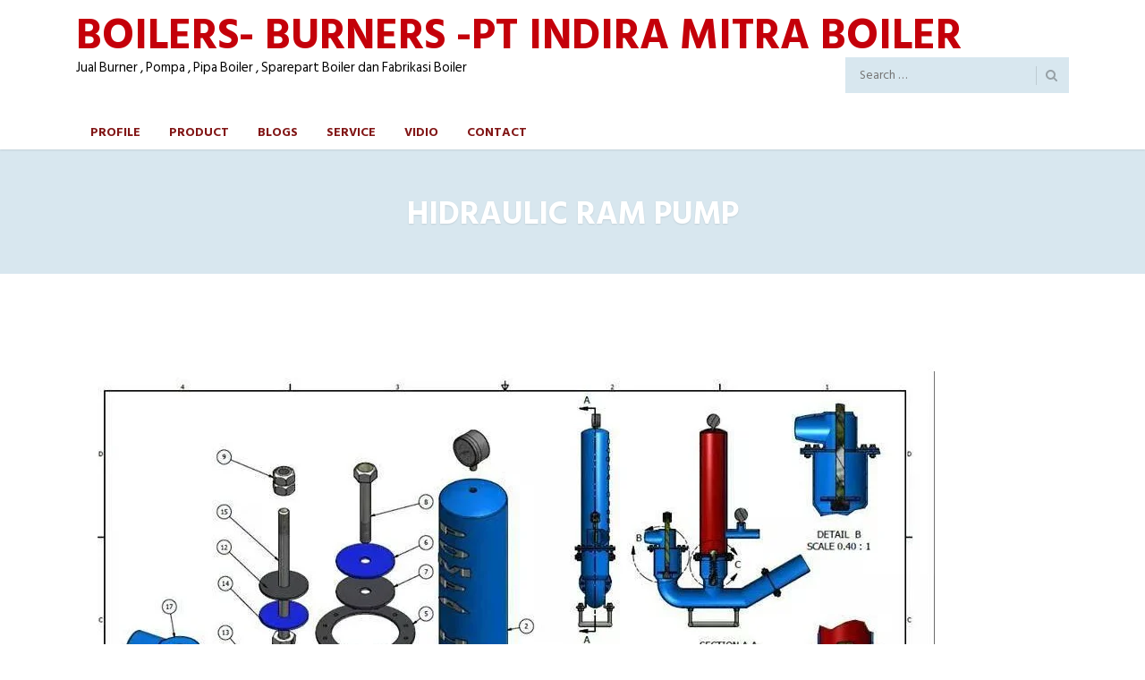

--- FILE ---
content_type: text/html; charset=UTF-8
request_url: https://idmboiler.co.id/hidraulic-ram-pump/
body_size: 22842
content:
<!DOCTYPE html>
<html lang="en-US" class="no-js">
	<head>
		<meta charset="UTF-8" />
		<meta content="width=device-width, initial-scale=1.0, minimum-scale=1.0, maximum-scale=1.0, user-scalable=no" name="viewport">

		<link rel="profile" href="https://gmpg.org/xfn/11" />
		<link rel="pingback" href="https://idmboiler.co.id/xmlrpc.php" />

		<meta name='robots' content='index, follow, max-image-preview:large, max-snippet:-1, max-video-preview:-1' />

	<!-- This site is optimized with the Yoast SEO plugin v26.7 - https://yoast.com/wordpress/plugins/seo/ -->
	<title>Hidraulic Ram Pump | BOILERS- BURNERS -PT INDIRA MITRA BOILER</title>
	<meta name="description" content="Cara Kerja Mesin Pompa Hidram -Hidraulic Ram Pump. Cara Kerja Mesin Pompa Air Hidram Apa itu pompa air hidram? Hidram atau kepanjangan dari Hidraulic Ramp" />
	<link rel="canonical" href="https://idmboiler.co.id/hidraulic-ram-pump/" />
	<meta property="og:locale" content="en_US" />
	<meta property="og:type" content="article" />
	<meta property="og:title" content="Hidraulic Ram Pump | BOILERS- BURNERS -PT INDIRA MITRA BOILER" />
	<meta property="og:description" content="Cara Kerja Mesin Pompa Hidram -Hidraulic Ram Pump. Cara Kerja Mesin Pompa Air Hidram Apa itu pompa air hidram? Hidram atau kepanjangan dari Hidraulic Ramp" />
	<meta property="og:url" content="https://idmboiler.co.id/hidraulic-ram-pump/" />
	<meta property="og:site_name" content="BOILERS- BURNERS -PT INDIRA MITRA BOILER" />
	<meta property="article:publisher" content="https://www.facebook.com/ratman.bejo" />
	<meta property="article:published_time" content="2019-08-01T12:57:58+00:00" />
	<meta property="article:modified_time" content="2023-10-30T17:26:37+00:00" />
	<meta property="og:image" content="https://idmboiler.co.id/wp-content/uploads/2019/08/66e702c61e3fbbc0af61907c778925df.jpg" />
	<meta property="og:image:width" content="960" />
	<meta property="og:image:height" content="960" />
	<meta property="og:image:type" content="image/jpeg" />
	<meta name="author" content="PT Indira Mitra Boiler" />
	<meta name="twitter:card" content="summary_large_image" />
	<meta name="twitter:creator" content="@ratmanbejo1" />
	<meta name="twitter:site" content="@ratmanbejo1" />
	<meta name="twitter:label1" content="Written by" />
	<meta name="twitter:data1" content="PT Indira Mitra Boiler" />
	<meta name="twitter:label2" content="Est. reading time" />
	<meta name="twitter:data2" content="8 minutes" />
	<script type="application/ld+json" class="yoast-schema-graph">{"@context":"https://schema.org","@graph":[{"@type":"Article","@id":"https://idmboiler.co.id/hidraulic-ram-pump/#article","isPartOf":{"@id":"https://idmboiler.co.id/hidraulic-ram-pump/"},"author":{"name":"PT Indira Mitra Boiler","@id":"https://idmboiler.co.id/#/schema/person/07d471acb2f11adf04b13d2ca51b45a8"},"headline":"Hidraulic Ram Pump","datePublished":"2019-08-01T12:57:58+00:00","dateModified":"2023-10-30T17:26:37+00:00","mainEntityOfPage":{"@id":"https://idmboiler.co.id/hidraulic-ram-pump/"},"wordCount":1659,"publisher":{"@id":"https://idmboiler.co.id/#organization"},"image":{"@id":"https://idmboiler.co.id/hidraulic-ram-pump/#primaryimage"},"thumbnailUrl":"https://idmboiler.co.id/wp-content/uploads/2019/08/66e702c61e3fbbc0af61907c778925df.jpg","keywords":["agen Hydraulic Ram pump","contactor Hydraulic Ram pump","distributor Hydraulic Ram pump","Hidraulic Ram Pump","Hydraulic Ram pump","jual Hydraulic Ram pump","kontraktor Hydraulic Ram pump","penyedia Hydraulic Ram pump","sales Hydraulic Ram pump","stock Hydraulic Ram pump","supplier Hydraulic Ram pump","toko Hydraulic Ram pump"],"articleSection":["Hidraulic Ram Pump"],"inLanguage":"en-US"},{"@type":"WebPage","@id":"https://idmboiler.co.id/hidraulic-ram-pump/","url":"https://idmboiler.co.id/hidraulic-ram-pump/","name":"Hidraulic Ram Pump | BOILERS- BURNERS -PT INDIRA MITRA BOILER","isPartOf":{"@id":"https://idmboiler.co.id/#website"},"primaryImageOfPage":{"@id":"https://idmboiler.co.id/hidraulic-ram-pump/#primaryimage"},"image":{"@id":"https://idmboiler.co.id/hidraulic-ram-pump/#primaryimage"},"thumbnailUrl":"https://idmboiler.co.id/wp-content/uploads/2019/08/66e702c61e3fbbc0af61907c778925df.jpg","datePublished":"2019-08-01T12:57:58+00:00","dateModified":"2023-10-30T17:26:37+00:00","description":"Cara Kerja Mesin Pompa Hidram -Hidraulic Ram Pump. Cara Kerja Mesin Pompa Air Hidram Apa itu pompa air hidram? Hidram atau kepanjangan dari Hidraulic Ramp","breadcrumb":{"@id":"https://idmboiler.co.id/hidraulic-ram-pump/#breadcrumb"},"inLanguage":"en-US","potentialAction":[{"@type":"ReadAction","target":["https://idmboiler.co.id/hidraulic-ram-pump/"]}]},{"@type":"ImageObject","inLanguage":"en-US","@id":"https://idmboiler.co.id/hidraulic-ram-pump/#primaryimage","url":"https://idmboiler.co.id/wp-content/uploads/2019/08/66e702c61e3fbbc0af61907c778925df.jpg","contentUrl":"https://idmboiler.co.id/wp-content/uploads/2019/08/66e702c61e3fbbc0af61907c778925df.jpg","width":960,"height":960,"caption":"water-ram-pumps-for-sale-hydraulic-ram-pump-hydraulic-ram-water-pump-prices"},{"@type":"BreadcrumbList","@id":"https://idmboiler.co.id/hidraulic-ram-pump/#breadcrumb","itemListElement":[{"@type":"ListItem","position":1,"name":"Home","item":"https://idmboiler.co.id/"},{"@type":"ListItem","position":2,"name":"Pabrikasi Steam Boiler- Thermal Oil Heater","item":"https://idmboiler.co.id/pabrikasi-steam-boiler-thermal-oil-heater/"},{"@type":"ListItem","position":3,"name":"Hidraulic Ram Pump"}]},{"@type":"WebSite","@id":"https://idmboiler.co.id/#website","url":"https://idmboiler.co.id/","name":"BOILERS- BURNERS -PT INDIRA MITRA BOILER","description":"Jual Burner , Pompa , Pipa Boiler , Sparepart Boiler dan Fabrikasi Boiler","publisher":{"@id":"https://idmboiler.co.id/#organization"},"potentialAction":[{"@type":"SearchAction","target":{"@type":"EntryPoint","urlTemplate":"https://idmboiler.co.id/?s={search_term_string}"},"query-input":{"@type":"PropertyValueSpecification","valueRequired":true,"valueName":"search_term_string"}}],"inLanguage":"en-US"},{"@type":"Organization","@id":"https://idmboiler.co.id/#organization","name":"PT.INDIRA MITRA BOILER","alternateName":"PT.INDIRA MITRA BOILER","url":"https://idmboiler.co.id/","logo":{"@type":"ImageObject","inLanguage":"en-US","@id":"https://idmboiler.co.id/#/schema/logo/image/","url":"https://www.idmboiler.co.id/wp-content/uploads/2023/04/imb.jpg","contentUrl":"https://www.idmboiler.co.id/wp-content/uploads/2023/04/imb.jpg","width":597,"height":206,"caption":"PT.INDIRA MITRA BOILER"},"image":{"@id":"https://idmboiler.co.id/#/schema/logo/image/"},"sameAs":["https://www.facebook.com/ratman.bejo","https://x.com/ratmanbejo1","https://www.youtube.com/channel/UCKeNF_AgNnZnQpepk-LYLkg"]},{"@type":"Person","@id":"https://idmboiler.co.id/#/schema/person/07d471acb2f11adf04b13d2ca51b45a8","name":"PT Indira Mitra Boiler","image":{"@type":"ImageObject","inLanguage":"en-US","@id":"https://idmboiler.co.id/#/schema/person/image/","url":"https://secure.gravatar.com/avatar/fc35099e2a1e655ffd9389d2bad3a3cd4b04bb5e401569f6b9e1a531d0bde452?s=96&d=mm&r=g","contentUrl":"https://secure.gravatar.com/avatar/fc35099e2a1e655ffd9389d2bad3a3cd4b04bb5e401569f6b9e1a531d0bde452?s=96&d=mm&r=g","caption":"PT Indira Mitra Boiler"}}]}</script>
	<!-- / Yoast SEO plugin. -->


<link rel='dns-prefetch' href='//fonts.googleapis.com' />
<style id='wp-img-auto-sizes-contain-inline-css' type='text/css'>
img:is([sizes=auto i],[sizes^="auto," i]){contain-intrinsic-size:3000px 1500px}
/*# sourceURL=wp-img-auto-sizes-contain-inline-css */
</style>

<link rel='stylesheet' id='wp-block-library-css' href='https://idmboiler.co.id/wp-includes/css/dist/block-library/style.min.css?ver=6.9' type='text/css' media='all' />
<style id='classic-theme-styles-inline-css' type='text/css'>
/*! This file is auto-generated */
.wp-block-button__link{color:#fff;background-color:#32373c;border-radius:9999px;box-shadow:none;text-decoration:none;padding:calc(.667em + 2px) calc(1.333em + 2px);font-size:1.125em}.wp-block-file__button{background:#32373c;color:#fff;text-decoration:none}
/*# sourceURL=/wp-includes/css/classic-themes.min.css */
</style>
<style id='joinchat-button-style-inline-css' type='text/css'>
.wp-block-joinchat-button{border:none!important;text-align:center}.wp-block-joinchat-button figure{display:table;margin:0 auto;padding:0}.wp-block-joinchat-button figcaption{font:normal normal 400 .6em/2em var(--wp--preset--font-family--system-font,sans-serif);margin:0;padding:0}.wp-block-joinchat-button .joinchat-button__qr{background-color:#fff;border:6px solid #25d366;border-radius:30px;box-sizing:content-box;display:block;height:200px;margin:auto;overflow:hidden;padding:10px;width:200px}.wp-block-joinchat-button .joinchat-button__qr canvas,.wp-block-joinchat-button .joinchat-button__qr img{display:block;margin:auto}.wp-block-joinchat-button .joinchat-button__link{align-items:center;background-color:#25d366;border:6px solid #25d366;border-radius:30px;display:inline-flex;flex-flow:row nowrap;justify-content:center;line-height:1.25em;margin:0 auto;text-decoration:none}.wp-block-joinchat-button .joinchat-button__link:before{background:transparent var(--joinchat-ico) no-repeat center;background-size:100%;content:"";display:block;height:1.5em;margin:-.75em .75em -.75em 0;width:1.5em}.wp-block-joinchat-button figure+.joinchat-button__link{margin-top:10px}@media (orientation:landscape)and (min-height:481px),(orientation:portrait)and (min-width:481px){.wp-block-joinchat-button.joinchat-button--qr-only figure+.joinchat-button__link{display:none}}@media (max-width:480px),(orientation:landscape)and (max-height:480px){.wp-block-joinchat-button figure{display:none}}

/*# sourceURL=https://idmboiler.co.id/wp-content/plugins/creame-whatsapp-me/gutenberg/build/style-index.css */
</style>
<style id='global-styles-inline-css' type='text/css'>
:root{--wp--preset--aspect-ratio--square: 1;--wp--preset--aspect-ratio--4-3: 4/3;--wp--preset--aspect-ratio--3-4: 3/4;--wp--preset--aspect-ratio--3-2: 3/2;--wp--preset--aspect-ratio--2-3: 2/3;--wp--preset--aspect-ratio--16-9: 16/9;--wp--preset--aspect-ratio--9-16: 9/16;--wp--preset--color--black: #000000;--wp--preset--color--cyan-bluish-gray: #abb8c3;--wp--preset--color--white: #ffffff;--wp--preset--color--pale-pink: #f78da7;--wp--preset--color--vivid-red: #cf2e2e;--wp--preset--color--luminous-vivid-orange: #ff6900;--wp--preset--color--luminous-vivid-amber: #fcb900;--wp--preset--color--light-green-cyan: #7bdcb5;--wp--preset--color--vivid-green-cyan: #00d084;--wp--preset--color--pale-cyan-blue: #8ed1fc;--wp--preset--color--vivid-cyan-blue: #0693e3;--wp--preset--color--vivid-purple: #9b51e0;--wp--preset--gradient--vivid-cyan-blue-to-vivid-purple: linear-gradient(135deg,rgb(6,147,227) 0%,rgb(155,81,224) 100%);--wp--preset--gradient--light-green-cyan-to-vivid-green-cyan: linear-gradient(135deg,rgb(122,220,180) 0%,rgb(0,208,130) 100%);--wp--preset--gradient--luminous-vivid-amber-to-luminous-vivid-orange: linear-gradient(135deg,rgb(252,185,0) 0%,rgb(255,105,0) 100%);--wp--preset--gradient--luminous-vivid-orange-to-vivid-red: linear-gradient(135deg,rgb(255,105,0) 0%,rgb(207,46,46) 100%);--wp--preset--gradient--very-light-gray-to-cyan-bluish-gray: linear-gradient(135deg,rgb(238,238,238) 0%,rgb(169,184,195) 100%);--wp--preset--gradient--cool-to-warm-spectrum: linear-gradient(135deg,rgb(74,234,220) 0%,rgb(151,120,209) 20%,rgb(207,42,186) 40%,rgb(238,44,130) 60%,rgb(251,105,98) 80%,rgb(254,248,76) 100%);--wp--preset--gradient--blush-light-purple: linear-gradient(135deg,rgb(255,206,236) 0%,rgb(152,150,240) 100%);--wp--preset--gradient--blush-bordeaux: linear-gradient(135deg,rgb(254,205,165) 0%,rgb(254,45,45) 50%,rgb(107,0,62) 100%);--wp--preset--gradient--luminous-dusk: linear-gradient(135deg,rgb(255,203,112) 0%,rgb(199,81,192) 50%,rgb(65,88,208) 100%);--wp--preset--gradient--pale-ocean: linear-gradient(135deg,rgb(255,245,203) 0%,rgb(182,227,212) 50%,rgb(51,167,181) 100%);--wp--preset--gradient--electric-grass: linear-gradient(135deg,rgb(202,248,128) 0%,rgb(113,206,126) 100%);--wp--preset--gradient--midnight: linear-gradient(135deg,rgb(2,3,129) 0%,rgb(40,116,252) 100%);--wp--preset--font-size--small: 13px;--wp--preset--font-size--medium: 20px;--wp--preset--font-size--large: 36px;--wp--preset--font-size--x-large: 42px;--wp--preset--spacing--20: 0.44rem;--wp--preset--spacing--30: 0.67rem;--wp--preset--spacing--40: 1rem;--wp--preset--spacing--50: 1.5rem;--wp--preset--spacing--60: 2.25rem;--wp--preset--spacing--70: 3.38rem;--wp--preset--spacing--80: 5.06rem;--wp--preset--shadow--natural: 6px 6px 9px rgba(0, 0, 0, 0.2);--wp--preset--shadow--deep: 12px 12px 50px rgba(0, 0, 0, 0.4);--wp--preset--shadow--sharp: 6px 6px 0px rgba(0, 0, 0, 0.2);--wp--preset--shadow--outlined: 6px 6px 0px -3px rgb(255, 255, 255), 6px 6px rgb(0, 0, 0);--wp--preset--shadow--crisp: 6px 6px 0px rgb(0, 0, 0);}:where(.is-layout-flex){gap: 0.5em;}:where(.is-layout-grid){gap: 0.5em;}body .is-layout-flex{display: flex;}.is-layout-flex{flex-wrap: wrap;align-items: center;}.is-layout-flex > :is(*, div){margin: 0;}body .is-layout-grid{display: grid;}.is-layout-grid > :is(*, div){margin: 0;}:where(.wp-block-columns.is-layout-flex){gap: 2em;}:where(.wp-block-columns.is-layout-grid){gap: 2em;}:where(.wp-block-post-template.is-layout-flex){gap: 1.25em;}:where(.wp-block-post-template.is-layout-grid){gap: 1.25em;}.has-black-color{color: var(--wp--preset--color--black) !important;}.has-cyan-bluish-gray-color{color: var(--wp--preset--color--cyan-bluish-gray) !important;}.has-white-color{color: var(--wp--preset--color--white) !important;}.has-pale-pink-color{color: var(--wp--preset--color--pale-pink) !important;}.has-vivid-red-color{color: var(--wp--preset--color--vivid-red) !important;}.has-luminous-vivid-orange-color{color: var(--wp--preset--color--luminous-vivid-orange) !important;}.has-luminous-vivid-amber-color{color: var(--wp--preset--color--luminous-vivid-amber) !important;}.has-light-green-cyan-color{color: var(--wp--preset--color--light-green-cyan) !important;}.has-vivid-green-cyan-color{color: var(--wp--preset--color--vivid-green-cyan) !important;}.has-pale-cyan-blue-color{color: var(--wp--preset--color--pale-cyan-blue) !important;}.has-vivid-cyan-blue-color{color: var(--wp--preset--color--vivid-cyan-blue) !important;}.has-vivid-purple-color{color: var(--wp--preset--color--vivid-purple) !important;}.has-black-background-color{background-color: var(--wp--preset--color--black) !important;}.has-cyan-bluish-gray-background-color{background-color: var(--wp--preset--color--cyan-bluish-gray) !important;}.has-white-background-color{background-color: var(--wp--preset--color--white) !important;}.has-pale-pink-background-color{background-color: var(--wp--preset--color--pale-pink) !important;}.has-vivid-red-background-color{background-color: var(--wp--preset--color--vivid-red) !important;}.has-luminous-vivid-orange-background-color{background-color: var(--wp--preset--color--luminous-vivid-orange) !important;}.has-luminous-vivid-amber-background-color{background-color: var(--wp--preset--color--luminous-vivid-amber) !important;}.has-light-green-cyan-background-color{background-color: var(--wp--preset--color--light-green-cyan) !important;}.has-vivid-green-cyan-background-color{background-color: var(--wp--preset--color--vivid-green-cyan) !important;}.has-pale-cyan-blue-background-color{background-color: var(--wp--preset--color--pale-cyan-blue) !important;}.has-vivid-cyan-blue-background-color{background-color: var(--wp--preset--color--vivid-cyan-blue) !important;}.has-vivid-purple-background-color{background-color: var(--wp--preset--color--vivid-purple) !important;}.has-black-border-color{border-color: var(--wp--preset--color--black) !important;}.has-cyan-bluish-gray-border-color{border-color: var(--wp--preset--color--cyan-bluish-gray) !important;}.has-white-border-color{border-color: var(--wp--preset--color--white) !important;}.has-pale-pink-border-color{border-color: var(--wp--preset--color--pale-pink) !important;}.has-vivid-red-border-color{border-color: var(--wp--preset--color--vivid-red) !important;}.has-luminous-vivid-orange-border-color{border-color: var(--wp--preset--color--luminous-vivid-orange) !important;}.has-luminous-vivid-amber-border-color{border-color: var(--wp--preset--color--luminous-vivid-amber) !important;}.has-light-green-cyan-border-color{border-color: var(--wp--preset--color--light-green-cyan) !important;}.has-vivid-green-cyan-border-color{border-color: var(--wp--preset--color--vivid-green-cyan) !important;}.has-pale-cyan-blue-border-color{border-color: var(--wp--preset--color--pale-cyan-blue) !important;}.has-vivid-cyan-blue-border-color{border-color: var(--wp--preset--color--vivid-cyan-blue) !important;}.has-vivid-purple-border-color{border-color: var(--wp--preset--color--vivid-purple) !important;}.has-vivid-cyan-blue-to-vivid-purple-gradient-background{background: var(--wp--preset--gradient--vivid-cyan-blue-to-vivid-purple) !important;}.has-light-green-cyan-to-vivid-green-cyan-gradient-background{background: var(--wp--preset--gradient--light-green-cyan-to-vivid-green-cyan) !important;}.has-luminous-vivid-amber-to-luminous-vivid-orange-gradient-background{background: var(--wp--preset--gradient--luminous-vivid-amber-to-luminous-vivid-orange) !important;}.has-luminous-vivid-orange-to-vivid-red-gradient-background{background: var(--wp--preset--gradient--luminous-vivid-orange-to-vivid-red) !important;}.has-very-light-gray-to-cyan-bluish-gray-gradient-background{background: var(--wp--preset--gradient--very-light-gray-to-cyan-bluish-gray) !important;}.has-cool-to-warm-spectrum-gradient-background{background: var(--wp--preset--gradient--cool-to-warm-spectrum) !important;}.has-blush-light-purple-gradient-background{background: var(--wp--preset--gradient--blush-light-purple) !important;}.has-blush-bordeaux-gradient-background{background: var(--wp--preset--gradient--blush-bordeaux) !important;}.has-luminous-dusk-gradient-background{background: var(--wp--preset--gradient--luminous-dusk) !important;}.has-pale-ocean-gradient-background{background: var(--wp--preset--gradient--pale-ocean) !important;}.has-electric-grass-gradient-background{background: var(--wp--preset--gradient--electric-grass) !important;}.has-midnight-gradient-background{background: var(--wp--preset--gradient--midnight) !important;}.has-small-font-size{font-size: var(--wp--preset--font-size--small) !important;}.has-medium-font-size{font-size: var(--wp--preset--font-size--medium) !important;}.has-large-font-size{font-size: var(--wp--preset--font-size--large) !important;}.has-x-large-font-size{font-size: var(--wp--preset--font-size--x-large) !important;}
:where(.wp-block-post-template.is-layout-flex){gap: 1.25em;}:where(.wp-block-post-template.is-layout-grid){gap: 1.25em;}
:where(.wp-block-term-template.is-layout-flex){gap: 1.25em;}:where(.wp-block-term-template.is-layout-grid){gap: 1.25em;}
:where(.wp-block-columns.is-layout-flex){gap: 2em;}:where(.wp-block-columns.is-layout-grid){gap: 2em;}
:root :where(.wp-block-pullquote){font-size: 1.5em;line-height: 1.6;}
/*# sourceURL=global-styles-inline-css */
</style>
<link rel='stylesheet' id='wpccp-css' href='https://idmboiler.co.id/wp-content/plugins/wp-content-copy-protection/assets/css/style.min.css?ver=1715046340' type='text/css' media='all' />
<link rel='stylesheet' id='theme-components-css' href='https://idmboiler.co.id/wp-content/themes/cosine/assets/css/components.css?ver=6.9' type='text/css' media='all' />
<link rel='stylesheet' id='theme-css' href='https://idmboiler.co.id/wp-content/themes/cosine/assets/css/style.css?ver=6.9' type='text/css' media='all' />
<style id='theme-inline-css' type='text/css'>
body {  color: #000000;  font-size: 15px;  font-family: Hind Siliguri;  font-weight: 0;  font-style: normal; } h1, h2, h3, h4, h5, h6 {  font-family: Hind Vadodara;  font-weight: 700;  font-style: normal; } h1 {  font-size: 48px; } h2 {  font-size: 36px; } h3 {  font-size: 30px; } h4 {  font-size: 24px; } h5 {  font-size: 18px; } h6 {  font-size: 14px; } #site-header #site-navigator .menu > li a {  color: #821717;  font-size: 14px;  font-family: Hind Vadodara;  font-weight: 700;  font-style: normal; } #masthead .brand {  margin-top: 10px;  margin-bottom: 10px; } #headerbar {  background-color: ;  color: ; } body.layout-boxed {  background-color: #fff; } #site-content #page-header {  background-color: #d8e7ef; } #site-content #page-header .title,      #site-content #page-header .subtitle {  color: #fff; } #site-content #page-callout {  background-color: ; } #site-content #page-callout .callout-content {  color: ; } #site-footer {  background-color: ;  color: #ffffff; } .wrapper,.page-fullwidth #page-body .wrapper .content-wrap .content .vc_row_wrap,.page-fullwidth #page-body #respond,.page-fullwidth #page-body .nocomments {  width: 1110px; } body.layout-boxed #site-wrapper,body.layout-boxed #site-wrapper #masthead-sticky,body.layout-boxed #site-wrapper #masthead.header-v7 {  width: 1210px; } .side-menu.layout-boxed #site-wrapper {  width: 1360px; }a,
a.link:hover,
.scheme,
#site-header #headerbar .top-navigator .menu li .sub-menu li a,
#site-wrapper .imagebox .box-content .box-button a:hover,
#site-wrapper .testimonial .testimonial-author .author-info a:hover,
#site-wrapper .vc_tta-tabs .vc_tta-tabs-container .vc_tta-tabs-list li.vc_active a,
.woocommerce .product .woocommerce-tabs .tabs li.active a,
input.white[type="submit"], button.white[type="submit"], .button.white,
.sidebar .widget.widget_nav_menu .menu > li.current-menu-item > a, 
.sidebar .widget.widget_nav_menu .menu > li.current_page_item > a,
.sidebar .widget.widget_nav_menu .menu > li.current-menu-item > a::before,
.sidebar .widget.widget_nav_menu .menu > li.current-page-item > a::before {
	color: #c4000a;
}

textarea:focus, 
input[type="text"]:focus, 
input[type="password"]:focus, 
input[type="datetime"]:focus, 
input[type="datetime-local"]:focus, 
input[type="date"]:focus, 
input[type="month"]:focus, 
input[type="time"]:focus, 
input[type="week"]:focus, 
input[type="number"]:focus, 
input[type="email"]:focus, 
input[type="url"]:focus, 
input[type="search"]:focus, 
input[type="tel"]:focus, 
input[type="color"]:focus,
input.input-text:focus,
select:focus,
#site-wrapper .vc_tta-accordion .vc_tta-panel-heading .vc_tta-panel-title a i.vc_tta-controls-icon-plus::before,
#site-wrapper .vc_tta-accordion .vc_tta-panel-heading .vc_tta-panel-title a i.vc_tta-controls-icon-plus::after {
	border-color: #c4000a;
}

input[type="submit"]:hover, 
button[type="submit"]:hover,
.button:hover,
input[type="submit"].scheme2, 
button[type="submit"].scheme2,
.button.scheme2,
.bg-scheme,
#headerbar,
#site-header #headerbar .top-navigator .menu li .sub-menu li:hover > a,
#site-header #headerbar .top-navigator .menu li .sub-menu li.current-menu-item > a,
#site-header #headerbar .top-navigator .menu li .sub-menu li.current-page-item > a,
#site-header #masthead #site-navigator .menu li .sub-menu li:hover > a,
#site-header #masthead #site-navigator .menu li .sub-menu > .current-menu-item > a, 
#site-header #masthead #site-navigator .menu li .sub-menu > .current-menu-ancestor > a,
#site-header #masthead #site-navigator .menu.menu-extra .shopping-cart > a .shopping-cart-items-count,
#site-wrapper .imagebox .box-header::after,
#site-wrapper .imagebox .box-content::after,
#site-wrapper .iconbox .box-header .box-icon i,
#site-wrapper .blog-shortcode.blog-grid .hentry .entry-cover .entry-time,
.blog .hentry .entry-content .readmore .more-link:hover,
#site-footer,
#site-wrapper .testimonial .testimonial-image::after,
.blog .hentry.sticky,
.single-post .hentry .entry-footer .entry-tags a,
a[rel="wp-video-lightbox"]::before,
#site-wrapper .owl-controls .owl-buttons > div:hover,
#site-wrapper .owl-controls .owl-pagination .owl-page span,
.widget.widget_tag_cloud .tagcloud a,
table thead,
table tfoot,
#site-wrapper .vc_tta-accordion .vc_tta-panel.vc_active .vc_tta-panel-heading .vc_tta-panel-title a,
#site-wrapper .vc_toggle .vc_toggle_title h4::after,
#site-wrapper .vc_tta-tabs .vc_tta-tabs-container .vc_tta-tabs-list,
.header-v4 #site-header #masthead #site-navigator,
.woocommerce .product .woocommerce-tabs .tabs,
.projects .projects-filter ul,
.projects.projects-grid .projects-items .hentry .project-wrap .project-thumbnail a,
.projects.projects-grid .projects-items .hentry .project-wrap .project-thumbnail .project-buttons a:hover,
.projects.projects-grid-alt .projects-items .hentry .project-wrap .project-thumbnail a,
.projects.projects-grid-alt .projects-items .hentry .project-wrap .project-thumbnail .project-buttons a:hover,
.projects.projects-justified .projects-items .hentry > a::after,
.sidebar .widget.widget_nav_menu ul,
.woocommerce .products li .add_to_cart_button, .woocommerce-page .products li .add_to_cart_button,
.widget.widget_product_tag_cloud .tagcloud a,
.widget_shopping_cart .buttons .button.checkout, .widget_shopping_cart_content .buttons .button.checkout,
.widget.widget_price_filter .price_slider_wrapper .ui-slider .ui-slider-range,
.navigation.post-navigation .nav-links li a::after,
.projects.projects-masonry .projects-items .hentry .project-wrap .project-info,
.goto-top a,
#site-wrapper .flexslider .flex-direction-nav li a:hover,
.history li h3,
#site-header #masthead #site-navigator-mobile.navigator-mobile .navigator-toggle  {
	background-color: #c4000a;
}


a:hover,
a.link,
.scheme2,
#site-header #masthead #site-navigator .menu > .current-menu-item a, 
#site-header #masthead #site-navigator .menu > .current-menu-ancestor a,
#site-header #masthead #site-navigator .menu > li:hover > a,
#site-wrapper .iconbox .box-readmore a,
.blog .hentry .entry-header .entry-time, 
.single-post .hentry .entry-header .entry-time,
.blog .hentry .entry-header .entry-meta a:hover, .single-post .hentry .entry-header .entry-meta a:hover,
#site-wrapper .blog-shortcode.blog-grid .hentry .entry-footer .entry-meta a:hover,
#site-wrapper .testimonial .testimonial-author .author-info,
#site-wrapper .testimonial .testimonial-author .author-info a,
h1 i, h2 i, h3 i, h4 i, h5 i, h6 i,
.navigation.post-navigation .nav-links li a span,
.widget.widget_recent_comments ul li::after,
.header-v4 #site-header #masthead #site-brand .wrapper .header-widgets .widget .info-icon i,
.projects.projects-grid .projects-items .hentry .project-wrap .project-info .project-categories li a:hover,
.projects.projects-grid-alt .projects-items .hentry .project-wrap .project-info .project-categories li a:hover,
.woocommerce .star-rating, .woocommerce-page .star-rating,
.projects.projects-masonry .projects-items .hentry .project-wrap .project-info .project-title a:hover,
.projects.projects-justified .projects-items .hentry .project-info .project-title a:hover,
#site-wrapper .member .member-info .member-subtitle {
	color: #18ba60;
}

#site-header #masthead #site-navigator .menu > .current-menu-item a, 
#site-header #masthead #site-navigator .menu > .current-menu-ancestor a,
blockquote,
.woocommerce .onsale::after, .woocommerce-page .onsale::after,
.woocommerce .products li .product-inner:hover, .woocommerce-page .products li .product-inner:hover,
.project-single .project-content ul li::before,
ul.style1 li::before,
ul.style2 li::before,
.projects.projects-grid-alt .projects-items .hentry .project-wrap:hover {
	border-color: #18ba60;
}

input[type="submit"], 
button[type="submit"],
.button,
input[type="submit"].scheme2:hover, 
button[type="submit"].scheme2:hover,
.button.scheme2:hover,
.bg-scheme2,
#site-header #headerbar .top-navigator .menu li .sub-menu li a::before,
#site-header #masthead #site-navigator .menu li .sub-menu li a::before,
#site-header #masthead #site-navigator .menu.menu-extra .shopping-cart > a,
#site-wrapper .imagebox .box-header::before,
#site-wrapper .imagebox .box-content .box-button a,
#site-wrapper .iconbox .box-readmore a::before,
#site-wrapper .iconbox:hover .box-header .box-icon i,
#site-wrapper .blog-shortcode.blog-grid .hentry .entry-content-wrap::after,
#site-wrapper .blog-shortcode.blog-grid .hentry .entry-cover:hover .entry-time,
.blog .hentry .entry-content .readmore .more-link,
#site-footer #footer-widgets .widget.widget_nav_menu ul li::before,
.widget.widget_archive ul li::before,
.quick-form h1::after, 
.quick-form h2::after, 
.quick-form h3::after, 
.quick-form h4::after, 
.quick-form h5::after, 
.quick-form h6::after,
h1.style2::after, 
h2.style2::after, 
h3.style2::after, 
h4.style2::after, 
h5.style2::after, 
h6.style2::after,
.navigation .page-numbers.current,
.widget .widget-title::before,
.single-post .hentry .entry-footer .entry-tags a:hover,
.box .box-title::after,
#comments .comments-title::after, #comments #reply-title::after,
a[rel="wp-video-lightbox"]:hover::before,
#site-wrapper .owl-controls .owl-buttons > div,
#site-wrapper .owl-controls .owl-pagination .owl-page.active span,
.widget.widget_categories ul li a::before, 
.widget.widget_pages ul li a::before,
.widget.widget_meta ul li a::before,
.widget.widget_tag_cloud .tagcloud a:hover,
.widget.widget_calendar table tbody tr td#today,
#site-wrapper .vc_toggle.vc_toggle_active .vc_toggle_title h4::after,
#site-wrapper .vc_tta-tabs .vc_tta-tabs-container .vc_tta-tabs-list li a::before,
.header-v2 #site-header #masthead #site-navigator .menu > .current-menu-item > a, 
.header-v2 #site-header #masthead #site-navigator .menu > .current-menu-ancestor > a,
.header-v3 #site-header #masthead #site-navigator .menu > .current-menu-item > a, 
.header-v3 #site-header #masthead #site-navigator .menu > .current-menu-ancestor > a,
.header-v4 #site-header #masthead #site-navigator .menu > .current-menu-item > a::after, 
.header-v4 #site-header #masthead #site-navigator .menu > .current-menu-ancestor > a::after,
.woocommerce .product .woocommerce-tabs .tabs li a::before,
.projects .projects-filter ul li.active a::after,
.projects.projects-grid .projects-items .hentry .project-wrap .project-thumbnail .project-buttons a,
.projects.projects-grid-alt .projects-items .hentry .project-wrap .project-thumbnail .project-buttons a,
.sidebar .widget.widget_nav_menu .menu li .sub-menu li a::before,
.sidebar .widget.widget_nav_menu .menu > li.current-menu-item > a::after, 
.sidebar .widget.widget_nav_menu .menu > li.current_page_item > a::after,
.woocommerce .products li .wc-forward, .woocommerce-page .products li .wc-forward,
.woocommerce .onsale, .woocommerce-page .onsale,
.woocommerce .products li .add_to_cart_button:hover, .woocommerce-page .products li .add_to_cart_button:hover,
.woocommerce .woocommerce-pagination ul li .page-numbers.current, 
.woocommerce-page .woocommerce-pagination ul li .page-numbers.current,
.widget.widget_product_tag_cloud .tagcloud a:hover,
.widget.widget_product_categories ul li::before,
.widget_shopping_cart .buttons .button.checkout:hover, .widget_shopping_cart_content .buttons .button.checkout:hover,
.widget.widget_price_filter .price_slider_wrapper .ui-slider .ui-slider-handle,
.woocommerce .product .related h2::after, .woocommerce-page .product .related h2::after, 
.woocommerce .product .upsells h2::after, .woocommerce-page .product .upsells h2::after,
.projects-related .projects-related-title::after,
#site-header #headerbar .top-navigator .menu > li.current-menu-item > a::after, 
#site-header #headerbar .top-navigator .menu > li.current-page-item > a::after,
.project-single .project-content ul li::after,
ul.style1 li::after,
ul.style2 li::after,
.navigation.post-navigation .nav-links li a:hover::after,
.search #main-content .content-inner .search-results article .counter,
.goto-top a:hover,
#site-wrapper .counter .counter-image i,
#site-wrapper .flexslider .flex-direction-nav li a,
#site-wrapper .member .member-info .social-links a:hover,
.history li:hover h3,
.history li::after,
#site-wrapper .testimonial:not(.has-image) .testimonial-content::after,
#site-header #masthead #site-navigator-mobile.navigator-mobile.active .navigator-toggle {
	background-color: #18ba60;
}body.header-v4 #masthead #site-navigator {
			-webkit-backface-visibility: hidden !important;
			-moz-backface-visibility:    hidden !important;
			-ms-backface-visibility:     hidden !important;
			backface-visibility: hidden !important;
		}
/*# sourceURL=theme-inline-css */
</style>
<link rel='stylesheet' id='theme-fonts-css' href='https://fonts.googleapis.com/css?family=Hind+Siliguri%3A300%2Cregular%2C500%2C600%2C700%7CHind+Vadodara%3A300%2Cregular%2C500%2C600%2C700%7CHind+Vadodara%3A300%2Cregular%2C500%2C600%2C700&#038;subset=latin&#038;ver=6.9' type='text/css' media='all' />
<script type="text/javascript" async src="https://idmboiler.co.id/wp-content/plugins/burst-statistics/assets/js/timeme/timeme.min.js?ver=1767933759" id="burst-timeme-js"></script>
<script type="text/javascript" async src="https://idmboiler.co.id/wp-content/uploads/burst/js/burst.min.js?ver=1768658740" id="burst-js"></script>
<script type="text/javascript" src="https://idmboiler.co.id/wp-includes/js/jquery/jquery.min.js?ver=3.7.1" id="jquery-core-js"></script>
<script type="text/javascript" src="https://idmboiler.co.id/wp-includes/js/jquery/jquery-migrate.min.js?ver=3.4.1" id="jquery-migrate-js"></script>
<meta name="generator" content="Elementor 3.34.1; features: e_font_icon_svg, additional_custom_breakpoints; settings: css_print_method-external, google_font-enabled, font_display-swap">
			<style>
				.e-con.e-parent:nth-of-type(n+4):not(.e-lazyloaded):not(.e-no-lazyload),
				.e-con.e-parent:nth-of-type(n+4):not(.e-lazyloaded):not(.e-no-lazyload) * {
					background-image: none !important;
				}
				@media screen and (max-height: 1024px) {
					.e-con.e-parent:nth-of-type(n+3):not(.e-lazyloaded):not(.e-no-lazyload),
					.e-con.e-parent:nth-of-type(n+3):not(.e-lazyloaded):not(.e-no-lazyload) * {
						background-image: none !important;
					}
				}
				@media screen and (max-height: 640px) {
					.e-con.e-parent:nth-of-type(n+2):not(.e-lazyloaded):not(.e-no-lazyload),
					.e-con.e-parent:nth-of-type(n+2):not(.e-lazyloaded):not(.e-no-lazyload) * {
						background-image: none !important;
					}
				}
			</style>
			<link rel="icon" href="https://idmboiler.co.id/wp-content/uploads/2025/09/cropped-IMB-LOGO-005-32x32.png" sizes="32x32" />
<link rel="icon" href="https://idmboiler.co.id/wp-content/uploads/2025/09/cropped-IMB-LOGO-005-192x192.png" sizes="192x192" />
<link rel="apple-touch-icon" href="https://idmboiler.co.id/wp-content/uploads/2025/09/cropped-IMB-LOGO-005-180x180.png" />
<meta name="msapplication-TileImage" content="https://idmboiler.co.id/wp-content/uploads/2025/09/cropped-IMB-LOGO-005-270x270.png" />

<div align="center">
	<noscript>
		<div style="position:fixed; top:0px; left:0px; z-index:3000; height:100%; width:100%; background-color:#FFFFFF">
			<br/><br/>
			<div style="font-family: Tahoma; font-size: 14px; background-color:#FFFFCC; border: 1pt solid Black; padding: 10pt;">
				Sorry, you have Javascript Disabled! To see this page as it is meant to appear, please enable your Javascript!
			</div>
		</div>
	</noscript>
</div>
	</head>
	<body data-rsssl=1 class="wp-singular post-template-default single single-post postid-3489 single-format-standard wp-theme-cosine page-loading layout-wide no-sidebar header-v1 elementor-default elementor-kit-6187" itemscope="itemscope" itemtype="http://schema.org/WebPage" data-burst_id="3489" data-burst_type="post">
				
		
		<div id="site-wrapper">
			
<div id="site-header">
		<div id="masthead" data-placeholder="#masthead-placeholder">
	<div class="wrapper">
		<div id="site-brand">
			<div id="site-logo" class="brand has-tagline"><h1 class="logo" itemprop="headline"><a href="https://idmboiler.co.id">BOILERS- BURNERS -PT INDIRA MITRA BOILER</a></h1><p class="tagline" itemprop="description">Jual Burner , Pompa , Pipa Boiler , Sparepart Boiler dan Fabrikasi Boiler</p></div>		</div>

		<nav id="site-navigator" class="navigator" itemscope="itemscope" itemtype="http://schema.org/SiteNavigationElement">					
			<ul id="menu-main-menu" class="menu"><li id="menu-item-2288" class="menu-item menu-item-type-custom menu-item-object-custom menu-item-2288"><a href="https://idmboiler.co.id/?page_id=2309">Profile</a></li>
<li id="menu-item-2281" class="menu-item menu-item-type-custom menu-item-object-custom menu-item-has-children menu-item-2281"><a href="#">Product</a>
<ul class="sub-menu">
	<li id="menu-item-2333" class="menu-item menu-item-type-post_type menu-item-object-page menu-item-2333"><a href="https://idmboiler.co.id/fire-tube-steam-boiler-winsketel/">Fire Tube Boiler</a></li>
	<li id="menu-item-2284" class="menu-item menu-item-type-custom menu-item-object-custom menu-item-2284"><a href="https://idmboiler.co.id/jual-hot-water-boiler/">Hot Water Boiler</a></li>
	<li id="menu-item-2285" class="menu-item menu-item-type-custom menu-item-object-custom menu-item-2285"><a href="https://idmboiler.co.id/jual-water-tube-boiler/">Water Tube Boiler</a></li>
	<li id="menu-item-2392" class="menu-item menu-item-type-custom menu-item-object-custom menu-item-2392"><a href="https://idmboiler.co.id/idm-thermal-oil-heater-pt-indira-dwi-mitra">Thermal Oil Boiler</a></li>
	<li id="menu-item-4053" class="menu-item menu-item-type-custom menu-item-object-custom menu-item-4053"><a href="https://idmboiler.co.id/fluidized-bed-combustion-fluidized-bed-boiler-fbc-idm-boile">Fluidized Bed Boiler</a></li>
	<li id="menu-item-2427" class="menu-item menu-item-type-custom menu-item-object-custom menu-item-2427"><a href="https://idmboiler.co.id/pipa-boiler-benteler/">Tube Steam Boiler</a></li>
	<li id="menu-item-2411" class="menu-item menu-item-type-custom menu-item-object-custom menu-item-2411"><a href="https://idmboiler.co.id/oil-pump-ksb-oil-heater/">KSB Pump OIl Water</a></li>
	<li id="menu-item-4088" class="menu-item menu-item-type-custom menu-item-object-custom menu-item-4088"><a href="https://idmboiler.co.id/electric-thermal-fluid-heaters-idm-therma">Electric Oil Thermal Boiler</a></li>
	<li id="menu-item-2440" class="menu-item menu-item-type-custom menu-item-object-custom menu-item-2440"><a href="https://idmboiler.co.id/oil-pump-suntec/">Oil Pump Suntec &#8211; Burner</a></li>
	<li id="menu-item-2403" class="menu-item menu-item-type-custom menu-item-object-custom menu-item-2403"><a href="https://idmboiler.co.id/economizer-boiler-kapal-tanker/">Economizer Marine boiler</a></li>
	<li id="menu-item-2446" class="menu-item menu-item-type-post_type menu-item-object-page menu-item-2446"><a href="https://idmboiler.co.id/burners-riello/">Riello  Burners  Industry Heating</a></li>
	<li id="menu-item-4078" class="menu-item menu-item-type-custom menu-item-object-custom menu-item-4078"><a href="https://idmboiler.co.id/idm-upgrading-coal-slime-drying-machine">Upgrading Coal Cilndryer</a></li>
</ul>
</li>
<li id="menu-item-4236" class="menu-item menu-item-type-post_type menu-item-object-page current_page_parent menu-item-4236"><a href="https://idmboiler.co.id/pabrikasi-steam-boiler-thermal-oil-heater/">Blogs</a></li>
<li id="menu-item-2282" class="menu-item menu-item-type-custom menu-item-object-custom menu-item-2282"><a href="https://idmboiler.co.id/?page_id=1920">Service</a></li>
<li id="menu-item-2283" class="menu-item menu-item-type-custom menu-item-object-custom menu-item-2283"><a href="https://idmboiler.co.id/?page_id=1820">Vidio</a></li>
<li id="menu-item-2289" class="menu-item menu-item-type-custom menu-item-object-custom menu-item-2289"><a href="https://idmboiler.co.id/?page_id=1397">Contact</a></li>
</ul><ul class="menu menu-extra">
			<li class="search-box">
			<a href="#"><i class="fa fa-search"></i></a>
			<div class="submenu"><div class="widget widget_search"><form role="search" method="get" class="search-form" action="https://idmboiler.co.id/">
				<label>
					<span class="screen-reader-text">Search for:</span>
					<input type="search" class="search-field" placeholder="Search &hellip;" value="" name="s" />
				</label>
				<input type="submit" class="search-submit" value="Search" />
			</form></div></div>
		</li>
		
	</ul>
		</nav>
	</div>

	<nav id="site-navigator-mobile" class="navigator-mobile" itemscope="itemscope" itemtype="http://schema.org/SiteNavigationElement">

	<a href="#" class="navigator-toggle">
		<i class="fa fa-bars"></i>
	</a>
	<!-- /.navigator-toggle -->
	
	<ul id="menu-main-menu-1" class="menu"><li class="menu-item menu-item-type-custom menu-item-object-custom menu-item-2288"><a href="https://idmboiler.co.id/?page_id=2309">Profile</a></li>
<li class="menu-item menu-item-type-custom menu-item-object-custom menu-item-has-children menu-item-2281"><a href="#">Product</a>
<ul class="sub-menu">
	<li class="menu-item menu-item-type-post_type menu-item-object-page menu-item-2333"><a href="https://idmboiler.co.id/fire-tube-steam-boiler-winsketel/">Fire Tube Boiler</a></li>
	<li class="menu-item menu-item-type-custom menu-item-object-custom menu-item-2284"><a href="https://idmboiler.co.id/jual-hot-water-boiler/">Hot Water Boiler</a></li>
	<li class="menu-item menu-item-type-custom menu-item-object-custom menu-item-2285"><a href="https://idmboiler.co.id/jual-water-tube-boiler/">Water Tube Boiler</a></li>
	<li class="menu-item menu-item-type-custom menu-item-object-custom menu-item-2392"><a href="https://idmboiler.co.id/idm-thermal-oil-heater-pt-indira-dwi-mitra">Thermal Oil Boiler</a></li>
	<li class="menu-item menu-item-type-custom menu-item-object-custom menu-item-4053"><a href="https://idmboiler.co.id/fluidized-bed-combustion-fluidized-bed-boiler-fbc-idm-boile">Fluidized Bed Boiler</a></li>
	<li class="menu-item menu-item-type-custom menu-item-object-custom menu-item-2427"><a href="https://idmboiler.co.id/pipa-boiler-benteler/">Tube Steam Boiler</a></li>
	<li class="menu-item menu-item-type-custom menu-item-object-custom menu-item-2411"><a href="https://idmboiler.co.id/oil-pump-ksb-oil-heater/">KSB Pump OIl Water</a></li>
	<li class="menu-item menu-item-type-custom menu-item-object-custom menu-item-4088"><a href="https://idmboiler.co.id/electric-thermal-fluid-heaters-idm-therma">Electric Oil Thermal Boiler</a></li>
	<li class="menu-item menu-item-type-custom menu-item-object-custom menu-item-2440"><a href="https://idmboiler.co.id/oil-pump-suntec/">Oil Pump Suntec &#8211; Burner</a></li>
	<li class="menu-item menu-item-type-custom menu-item-object-custom menu-item-2403"><a href="https://idmboiler.co.id/economizer-boiler-kapal-tanker/">Economizer Marine boiler</a></li>
	<li class="menu-item menu-item-type-post_type menu-item-object-page menu-item-2446"><a href="https://idmboiler.co.id/burners-riello/">Riello  Burners  Industry Heating</a></li>
	<li class="menu-item menu-item-type-custom menu-item-object-custom menu-item-4078"><a href="https://idmboiler.co.id/idm-upgrading-coal-slime-drying-machine">Upgrading Coal Cilndryer</a></li>
</ul>
</li>
<li class="menu-item menu-item-type-post_type menu-item-object-page current_page_parent menu-item-4236"><a href="https://idmboiler.co.id/pabrikasi-steam-boiler-thermal-oil-heater/">Blogs</a></li>
<li class="menu-item menu-item-type-custom menu-item-object-custom menu-item-2282"><a href="https://idmboiler.co.id/?page_id=1920">Service</a></li>
<li class="menu-item menu-item-type-custom menu-item-object-custom menu-item-2283"><a href="https://idmboiler.co.id/?page_id=1820">Vidio</a></li>
<li class="menu-item menu-item-type-custom menu-item-object-custom menu-item-2289"><a href="https://idmboiler.co.id/?page_id=1397">Contact</a></li>
</ul>
</nav>
</div>
<div id="masthead-placeholder"></div></div>
<!-- /#site-header -->

						
			<div id="site-content">
				<div id="page-header"
		>
	<div class="wrapper">
		
<div class="page-title">
	<h2 class="title">Hidraulic Ram Pump</h2>

	</div>
	</div>
	<!-- /.wrapper -->
</div>


								<!-- /#page-header -->
				
				
				<div id="page-body">
					<div class="wrapper">
						
						<div class="content-wrap">
													
							<main id="main-content" class="content" itemprop="mainContentOfPage">
								<div class="main-content-wrap">
										<div class="content-inner">
					<article class="post-3489 post type-post status-publish format-standard has-post-thumbnail hentry category-hidraulic-ram-pump tag-agen-hydraulic-ram-pump tag-contactor-hydraulic-ram-pump tag-distributor-hydraulic-ram-pump tag-hidraulic-ram-pump tag-hydraulic-ram-pump tag-jual-hydraulic-ram-pump tag-kontraktor-hydraulic-ram-pump tag-penyedia-hydraulic-ram-pump tag-sales-hydraulic-ram-pump tag-stock-hydraulic-ram-pump tag-supplier-hydraulic-ram-pump tag-toko-hydraulic-ram-pump">
	<div class="entry-wrapper">
					
<div class="entry-cover">
			<img fetchpriority="high" width="960" height="960" src="https://idmboiler.co.id/wp-content/uploads/2019/08/66e702c61e3fbbc0af61907c778925df.jpg" class="attachment-post-thumbnail size-post-thumbnail wp-post-image" alt="water-ram-pumps-for-sale-hydraulic-ram-pump-hydraulic-ram-water-pump-prices" decoding="async" srcset="https://idmboiler.co.id/wp-content/uploads/2019/08/66e702c61e3fbbc0af61907c778925df.jpg 960w, https://idmboiler.co.id/wp-content/uploads/2019/08/66e702c61e3fbbc0af61907c778925df-150x150.jpg 150w, https://idmboiler.co.id/wp-content/uploads/2019/08/66e702c61e3fbbc0af61907c778925df-300x300.jpg 300w, https://idmboiler.co.id/wp-content/uploads/2019/08/66e702c61e3fbbc0af61907c778925df-768x768.jpg 768w" sizes="(max-width: 960px) 100vw, 960px" />	</div>
				
		
			
		
		
		<div class="entry-content" itemprop="text">
			
			<h1 class="entry-title" style="text-align: justify;"><em>Cara Kerja Mesin Pompa Hidram -Hidraulic Ram Pump.</em></h1>
<h2 style="text-align: justify;"><em><strong>Cara Kerja Mesin Pompa Air Hidram</strong></em></h2>
<figure id="attachment_3491" aria-describedby="caption-attachment-3491" style="width: 300px" class="wp-caption alignleft"><img decoding="async" class="size-medium wp-image-3491" src="https://idmboiler.co.id/wp-content/uploads/2019/08/water-ram-pumps-for-sale-hydraulic-ram-pump-hydraulic-ram-water-pump-prices-300x300.jpg" alt="water-ram-pumps-for-sale-hydraulic-ram-pump-hydraulic-ram-water-pump-prices" width="300" height="300" srcset="https://idmboiler.co.id/wp-content/uploads/2019/08/water-ram-pumps-for-sale-hydraulic-ram-pump-hydraulic-ram-water-pump-prices-300x300.jpg 300w, https://idmboiler.co.id/wp-content/uploads/2019/08/water-ram-pumps-for-sale-hydraulic-ram-pump-hydraulic-ram-water-pump-prices-150x150.jpg 150w, https://idmboiler.co.id/wp-content/uploads/2019/08/water-ram-pumps-for-sale-hydraulic-ram-pump-hydraulic-ram-water-pump-prices.jpg 540w" sizes="(max-width: 300px) 100vw, 300px" /><figcaption id="caption-attachment-3491" class="wp-caption-text"><em>water-ram-pumps-for-sale-hydraulic-ram-pump-hydraulic-ram-water-pump-prices</em></figcaption></figure>
<p style="text-align: justify;"><em>Apa itu pompa air hidram? Hidram atau kepanjangan dari Hidraulic Ramp Pump ini merupakan salah satu alat pompa air yang dirancang khusus yang dijalankannya oleh adanya tenaga dorong air sendiri( grafitasi air . Sebuah <strong>mesin pompa air hidram </strong>ini memang bekerja seperti layaknya transformator hidrolik yaitu jumlah air yang sudah masuk ke dalam isi cashing mesin pompa ini, memiliki tekanan atau sering disebut “<strong>hydraulic head</strong>” dan juga debit folume air itu, maka tekanan air akan menjadi lebih tinggi sedangkan untuk debitnya akan lebih kecil. Mesin pompa <strong>hydraulic ram pump </strong>atau yang biasa kita kenal sebagai <strong>mesin hidram</strong>, sering digunakan pada daerah yang terpencil dataran tinggi yang susah mendapatkan air seoerti daerah gunung kidul jogja karta,seragen dll, karena biasanya tempat seperti itu memiliki sumber air dengan head yang rendah. Selain itu, ini juga akan memerlukan cara untuk memompa air tersebut ke daerah pemukiman yang memang memiliki elevasi yang jauh lebih tinggi dengan adanya sumber air nya sendiri.</em></p>
<p style="text-align: justify;"><em>Lalu apa fungsi <strong>mesin pompa air hidram</strong>? Sebenarnya fungsinya hampir sama seperti pompa pada umumnya lainnya, namun untuk fungsi yang lebih spesifik dari pompa hidram adalah untuk mengangkat sumber air dari tempat yang rendah ke tempat yang lebih tinggi hingga 150meter tanpa memerlukan sumber energi listrik maupun matahari soalr sell dari luar lainnya. Sumber air yang sebagai tenaga  dorong untuk penggerak pompa hidram ini akan mengalirkan air yang secara kontinyu serta menggunakan</em></p>
<p style="text-align: justify;"><em> <strong>energi kinetik adalah</strong></em></p>
<div class="NFQFxe oHglmf xzPb7d viOShc mod" lang="id-ID" style="text-align: justify;" data-md="32">
<div id="media_result_group" class="kno-mrg-hnm kno-mrg-si kno-mrg kno-swp" data-hveid="CAwQAg">
<div class="kno-fiu kno-liu">
<div class="F8p7Hd AX4s9b kno-ibrg" lang="id-ID">
<div class="img-brk" data-h="130" data-nr="1">
<div class="birrg">
<div class="img-kc-m kno-fb-ctx PZPZlf rg_el ivg-i" data-attrid="image" data-docid="3Pl4uvVj2dqJ-M:" data-lpage="/search?q=energi+kinetik+adalah&amp;newwindow=1&amp;tbm=isch&amp;source=iu&amp;ictx=1&amp;fir=3Pl4uvVj2dqJ-M%253A%252CliVxw8QANB0W-M%252C_&amp;vet=1&amp;usg=AI4_-kSj728F59fpSmEK3yaaFKXJzzHFGg#imgrc=3Pl4uvVj2dqJ-M:" data-ved="2ahUKEwi1naCRy-HjAhVg63MBHRWgBT0QzkwoADAAegQICBAC">
<figure id="attachment_3490" aria-describedby="caption-attachment-3490" style="width: 338px" class="wp-caption alignleft"><img decoding="async" class=" wp-image-3490" src="https://idmboiler.co.id/wp-content/uploads/2019/08/download.jpg" alt="mesin pompa air hidram " width="338" height="253" /><figcaption id="caption-attachment-3490" class="wp-caption-text"><em>mesin pompa air hidram</em></figcaption></figure>
<div class="rg_ilbg"><em><b><strong>Energi kinetik adalah </strong>Energi</b> kinetis atau <b>energi</b> gerak (disebut juga <b>energi kinetik</b>) adalah <b>energi</b> yang dimiliki oleh sebuah benda karena gerakannya. <b>Energi</b> kinetis sebuah benda didefinisikan sebagai usaha yang dibutuhkan untuk menggerakkan sebuah benda dengan massa tertentu dari keadaan diam hingga mencapai kecepatan tertentu.</em></div>
</div>
</div>
</div>
</div>
</div>
</div>
</div>
<p style="text-align: justify;"><em>. Pompa ini juga bisa digunakan di tempat yang bidangnya miring, karena pompa ini pun memerlukan tenaga dorong dari air yang mengalir lebih besar dari ketinggiannya nantinya akan masuk ke mesin pompa (<strong>pompa air hidram)</strong>. Air yang telah akan masuk ke dalam pompa ini mengalir di dalam  pipa yang posisi mereng untuk mendapat kan daya dorong, kemudian masuk ke dalam bagian pompa, dan juga keluar melewati katup tau piston  terbuka.</em></p>
<p style="text-align: justify;"><em>Nah, dalam proses pengaliran air yang sudah mencukupi pada katup secara otomatis dan secara cepatnya akan langsung menutup. Sehingga akan terjadi tekanan tinggi pada bagian badan tabung pompa. Kemudian air akan hanya bisa dikeluarkan melalui bagian katup saja. Mengapa dinamakan <strong>mesin pompa air hidram</strong>? Yang pertama, untuk arti dari ‘hidraulic’ sendiri adalah dijalankan dari tenaga dorong atau energi air. </em></p>
<p style="text-align: justify;"><em>Kemudian ‘ram’ yang berarti sebuah pemukul atau berfungsi untuk memukul. Lalu, ‘pump’ atau sering disebut dengan pompa adalah sebuah mesin atau alat yang fungsinya untuk menaikkan atau memindahkan cairan atau bisa juga gasnya tekanan udara dengan cara menghisap kemudian memancarkannya.Mesin ini biasanya memiliki bentuk yang serupa seperti silinder yang juga berkatup.</em></p>
<p style="text-align: justify;"><em>Jadi, <strong>mesin pompa air hidram</strong> atau sering disebut hidram ini juga bisa diartikan sebagai mesin yang berfungsi untuk memindahkan serta menaikan cairan atau fluida dari tempat rendah ke tempat yang lebih tinggi .Caranya yaitu dengan menghisap kemudian memancarkannya melewati ram atau pukulan dari tenaga air itu sendiri. Nah, pada saat inilah mesin pompa hidram ini manfaatnya sangat terlihat sekali, karena pompa hanya membutuhkan tenaga kinetik yang berasal dari tenaga air yang mengalir dan tidak membutuhkan sumber tenaga lainnya</em></p>
<h2 style="text-align: justify;"><em><strong>Cara Kerja Mesin Pompa Hidram</strong></em></h2>
<p style="text-align: justify;"><em>Adapun tekhnik kerja dari cara kerja <strong>mekanikal pompa air hidram</strong> yaitu :Namun sebelum mengetahui bagaimana cara kerjanya, sebaiknya ketahui terlebih dahulu bagian-bagian yang ada pada mesin pompa hidram ini. Beberapa bagian yang penting dari hidram antara lain:</em></p>
<ol style="text-align: justify;">
<li><em>Water Source adalah: bagian pertama dari pompa hidram yang aplikatif dan rupanya seperti air mata pegunungan atau air danau.</em></li>
<li><em>Inlet Pipe yaitu bagian yang berupa saluran pipa untuk mengairkan/memasukan air menuju bagian badan pompa (Hydram Pump)</em></li>
<li><em>Body Pompa atau Badan Pompa, ialah:( buka tutup Valve) bagian yang biasanya dijadikan tempat dari terjadinya suatu perbedaan dari tekanan akibat dari waste valve yang dengan tiba-tiba menutup.</em></li>
<li><em>Waste Valve adalah: bagian yang merupakan katup sebagai tempat pembuangan yang menyebabkan adanya water hammer.</em></li>
<li><em>Delivery Valve ialah: bagian yang merupakan katup satu arah yang diarahkan untuk menuju ke air chamber.</em></li>
<li><em>Air Chamber atau Pressure Chamber, ialah: tempat dimana udara bertekanan sebagai factor yang menyebabkan water hammer.</em></li>
<li><em>Outlet Pipa, salah satu bagian  saluran untuk pembuangan dan pengairan dari tempat rendah ke tempat yang lebih tinggi.</em></li>
<li><em>Reservoir tank adalah: salah satu bagian sebagai tempat untuk menampung air yang akan keluar melalui pipa keluaran tempat yang lebih tinggi.</em></li>
</ol>
<p style="text-align: justify;"><em>Untuk cara kerja pada <strong>mesin pompa air hidram</strong> ini delivery pipe yang lebih kecil diameternya dibandingkan dari drive pipe perbandingan nya input 4&#8243; autput 1&#8243;, kemudian untuk waste walve nya juga perlu diatur agar bebannya seimbang tidak terlalu berat atau ringan. </em></p>
<p style="text-align: justify;"><em>Jika waste walve ini tidak diatur atau terlalu berat, maka untuk aliran airnya tidak bisa mendorong untuk menutup, akibatnya air hanya bisa keluar dan terbuang begitu saja. Sebaliknya, jika terlalu ringan maka chamber juga prosesnya akan berlangsung sebentar dan akan menutup secara tiba-tiba, sehingga water hammer tidak akan bekerja dengan baik yang akan berpengaruh buruk pada pompanya nantinya.</em></p>
<p style="text-align: justify;"><em>Itulah beberapa gambaran dan deskripsi tentang <strong>mesin pompa air hidram ( water hidram Pump)</strong>. Untuk mendapatkan mesin canggih ini bisa memesannya melalui untuk nomor telepon ini: <strong>0813886662040</strong> Atau langsung mengunjungi websitenya di <strong>https://idmboiler.co.id/oil-pump-ksb-oil-heater</strong> untuk informasi selengkapnya.</em></p>
<p style="text-align: justify;"><em>Jual Hydraulic Ram pump ,Jual Hydraulic Ram pump cibitung, Jual Hydraulic Ram pump Cikarang, Jual Hydraulic Ram pump Cibinong, Jual Hydraulic Ram pump Jakarta, Jual Hydraulic Ram pump Cianjur, Jual Hydraulic Ram pump Sumber, Jual Hydraulic Ram pump Tarogong Kidul, Jual Hydraulic Ram pump Indramayu, Jual Hydraulic Ram pump Karawang,</em></p>
<p style="text-align: justify;"><em> Jual Hydraulic Ram pump Kuningan, Jual Hydraulic Ram pump Majalengka, Jual Hydraulic Ram pump Parigi, Jual Hydraulic Ram pump Purwakarta, Jual Hydraulic Ram pump Subang, Jual Hydraulic Ram pump Palabuhanratu, Jual Hydraulic Ram pump Sumedang,</em></p>
<p style="text-align: justify;"><em> Jual Hydraulic Ram pump Singaparna, Jual Hydraulic Ram pump Bandung, Jual Hydraulic Ram pump Banjar, Jual Hydraulic Ram pump Bekasi, Jual Hydraulic Ram pump Bogor, </em></p>
<p style="text-align: justify;"><em>Jual Hydraulic Ram pump Cimahi, Jual Hydraulic Ram pump Cirebon, Jual Hydraulic Ram pump Depok, Jual Hydraulic Ram pump Sukabumi, Jual Hydraulic Ram pump Tasikmalaya, Jual Hydraulic Ram pump Rangkasbitung, Jual Hydraulic Ram pump Pandeglang, Jual Hydraulic Ram pump Serang, </em></p>
<p style="text-align: justify;"><em>Jual Hydraulic Ram pump Tangerang, Jual Hydraulic Ram pump Cilegon, Jual Hydraulic Ram pump Serang, Jual Hydraulic Ram pump Tangerang, Jual Hydraulic Ram pump Tangerang Selatan, Jual Hydraulic Ram pump Banjarnegara, Jual Hydraulic Ram pump Banyumas, Jual Hydraulic Ram pump Batang, Jual Hydraulic Ram pump Blora, Jual Hydraulic Ram pump Boyolali, </em></p>
<p style="text-align: justify;"><em>Jual Hydraulic Ram pump Brebes, Jual Hydraulic Ram pump Cilacap, Jual Hydraulic Ram pump Demak, Jual Hydraulic Ram pump Grobogan, Jual Hydraulic Ram pump Jepara, Jual Hydraulic Ram pump Karanganyar, Jual Hydraulic Ram pump Kebumen, Jual Hydraulic Ram pump Kendal, </em></p>
<p style="text-align: justify;"><em>Jual Hydraulic Ram pump Klaten, Jual Hydraulic Ram pump Kudus, Jual Hydraulic Ram pump Magelang, Jual Hydraulic Ram pump Pati, Jual Hydraulic Ram pump Pekalongan, Jual Hydraulic Ram pump Pemalang, Jual Hydraulic Ram pump Purbalingga, Jual Hydraulic Ram pump Purworejo, Jual Hydraulic Ram pump Rembang, Jual Hydraulic Ram pump Semarang, Jual Hydraulic Ram pump Sragen,</em></p>
<p style="text-align: justify;"><em> Jual Hydraulic Ram pump Sukoharjo, Jual Hydraulic Ram pump Tegal, Jual Hydraulic Ram pump Temanggung, Jual Hydraulic Ram pump Wonogiri, Jual Hydraulic Ram pump Wonosobo, Jual Hydraulic Ram pump Magelang, Jual Hydraulic Ram pump Pekalongan, Jual Hydraulic Ram pump Salatiga, Jual Hydraulic Ram pump Semarang, Jual Hydraulic Ram pump Surakarta,</em></p>
<p style="text-align: justify;"><em> Jual Hydraulic Ram pump Tegal, Jual Hydraulic Ram pump Bangkalan, Jual Hydraulic Ram pump Banyuwangi, Jual Hydraulic Ram pump Blitar, Jual Hydraulic Ram pump Bojonegoro, Jual Hydraulic Ram pump Bondowoso, Jual Hydraulic Ram pump Gresik, </em></p>
<p style="text-align: justify;"><em>Jual Hydraulic Ram pump Jember, Jual Hydraulic Ram pump Jombang, Jual Hydraulic Ram pump Kediri, Jual Hydraulic Ram pump Lamongan, Jual Hydraulic Ram pump Lumajang, Jual Hydraulic Ram pump Madiun, Jual Hydraulic Ram pump Magetan, </em></p>
<p style="text-align: justify;"><em>Jual Hydraulic Ram pump Malang, Jual Hydraulic Ram pump Mojokerto, Jual Hydraulic Ram pump Nganjuk, Jual Hydraulic Ram pump Ngawi, Jual Hydraulic Ram pump Pacitan, Jual Hydraulic Ram pump Pamekasan, Jual Hydraulic Ram pump Pasuruan, Jual Hydraulic Ram pump Ponorogo, Jual Hydraulic Ram pump Probolinggo, Jual Hydraulic Ram pump Sampang, </em></p>
<p style="text-align: justify;"><em>Jual Hydraulic Ram pump Sidoarjo, Jual Hydraulic Ram pump Situbondo, Jual Hydraulic Ram pump Sumenep, Jual Hydraulic Ram pump Trenggalek, Jual Hydraulic Ram pump Tuban, Jual Hydraulic Ram pump Tulungagung, Jual Hydraulic Ram pump Batu, Jual Hydraulic Ram pump Blitar, </em></p>
<p style="text-align: justify;"><em>Jual Hydraulic Ram pump Kediri, Jual Hydraulic Ram pump Madiun, Jual Hydraulic Ram pump Malang, Jual Hydraulic Ram pump Mojokerto, Jual Hydraulic Ram pump Pasuruan, Jual Hydraulic Ram pump Probolinggo, Jual Hydraulic Ram pump Surabaya, Jual Hydraulic Ram pump bali, </em></p>
<p style="text-align: justify;"><em>Jual Hydraulic Ram pump kalimatan timur, Jual Hydraulic Ram pump kalimantan, Jual Hydraulic Ram pump kalimantan barat, Jual Hydraulic Ram pump pontianak, Jual Hydraulic Ram pump banjar masin, Jual Hydraulic Ram pump sulawesi, Jual Hydraulic Ram pump bontang,</em></p>
<p style="text-align: justify;"><em> Jual Hydraulic Ram pump sorawako, Jual Hydraulic Ram pump buton, Jual Hydraulic Ram pump samarinda, Jual Hydraulic Ram pump sarakan, Jual Hydraulic Ram pump maluku, Jual Hydraulic Ram pump NTB, Jual Hydraulic Ram pump NTT, Jual Hydraulic Ram pump Lombok, Jual Hydraulic Ram pump Papua, Jual Hydraulic Ram pump Irian, Jual Hydraulic Ram pump Tembagapura, </em></p>
<p style="text-align: justify;"><em>Jual Hydraulic Ram pump timika, Jual Hydraulic Ram pump medan, Jual Hydraulic Ram pump lampung, Jual Hydraulic Ram pump Jambi, Jual Hydraulic Ram pump nias, Jual Hydraulic Ram pump padang, Jual Hydraulic Ram pump aceh, Jual Hydraulic Ram pump pekan baru, </em></p>
<p style="text-align: justify;"><em>Jual Hydraulic Ram pump bengkulu, Jual Hydraulic Ram pump palembang, Jual Hydraulic Ram pump batam, Jual Hydraulic Ram pump cilegon, Jual Hydraulic Ram pump merak, Jual Hydraulic Ram pump bajanegara, Jual Hydraulic Ram pump cepu, Jual Hydraulic Ram pump tuban,</em></p>
<p style="text-align: justify;"><em> Jual Hydraulic Ram pump dumai, Jual Hydraulic Ram pump duri, Jual Hydraulic Ram pump sulawesi, Jual Hydraulic Ram pump sangkawang, Jual Hydraulic Ram pump pangkal ambun, Jual Hydraulic Ram pump sampit, Jual Hydraulic Ram pump pare pare, Jual Hydraulic Ram pump kalianda</em></p>

		</div>
		<!-- /entry-content -->

					<div class="entry-footer">
				<div class="entry-tags">
					<strong>Tags</strong>
					<a href="https://idmboiler.co.id/Distributor,Sell,Stockis%20Burner%20in%20indonesia/agen-hydraulic-ram-pump/" rel="tag">agen Hydraulic Ram pump</a> <a href="https://idmboiler.co.id/Distributor,Sell,Stockis%20Burner%20in%20indonesia/contactor-hydraulic-ram-pump/" rel="tag">contactor Hydraulic Ram pump</a> <a href="https://idmboiler.co.id/Distributor,Sell,Stockis%20Burner%20in%20indonesia/distributor-hydraulic-ram-pump/" rel="tag">distributor Hydraulic Ram pump</a> <a href="https://idmboiler.co.id/Distributor,Sell,Stockis%20Burner%20in%20indonesia/hidraulic-ram-pump/" rel="tag">Hidraulic Ram Pump</a> <a href="https://idmboiler.co.id/Distributor,Sell,Stockis%20Burner%20in%20indonesia/hydraulic-ram-pump/" rel="tag">Hydraulic Ram pump</a> <a href="https://idmboiler.co.id/Distributor,Sell,Stockis%20Burner%20in%20indonesia/jual-hydraulic-ram-pump/" rel="tag">jual Hydraulic Ram pump</a> <a href="https://idmboiler.co.id/Distributor,Sell,Stockis%20Burner%20in%20indonesia/kontraktor-hydraulic-ram-pump/" rel="tag">kontraktor Hydraulic Ram pump</a> <a href="https://idmboiler.co.id/Distributor,Sell,Stockis%20Burner%20in%20indonesia/penyedia-hydraulic-ram-pump/" rel="tag">penyedia Hydraulic Ram pump</a> <a href="https://idmboiler.co.id/Distributor,Sell,Stockis%20Burner%20in%20indonesia/sales-hydraulic-ram-pump/" rel="tag">sales Hydraulic Ram pump</a> <a href="https://idmboiler.co.id/Distributor,Sell,Stockis%20Burner%20in%20indonesia/stock-hydraulic-ram-pump/" rel="tag">stock Hydraulic Ram pump</a> <a href="https://idmboiler.co.id/Distributor,Sell,Stockis%20Burner%20in%20indonesia/supplier-hydraulic-ram-pump/" rel="tag">supplier Hydraulic Ram pump</a> <a href="https://idmboiler.co.id/Distributor,Sell,Stockis%20Burner%20in%20indonesia/toko-hydraulic-ram-pump/" rel="tag">toko Hydraulic Ram pump</a>				</div>
			</div>
			<!-- /.entry-footer -->
			</div>
	<!-- /.entry-wrapper -->
</article>
<!-- /#post-3489 -->
			</div>

	
<nav class="navigation post-navigation" role="navigation">
	<ul class="nav-links">
		<li class="previous-post"><a href="https://idmboiler.co.id/valsteam-adca-condensate-pumps/" rel="prev"><span class="meta-nav">Previous Post</span> VALSTEAM ADCA &#8211; Condensate Pumps</a></li><li class="next-post"><a href="https://idmboiler.co.id/hydraulic-ram-pumps/" rel="next"><span class="meta-nav">Next Post</span> Hydraulic ram pumps</a></li>	</ul><!-- .nav-links -->
</nav><!-- .navigation -->
<section class="box author-box" itemprop="author" itemscope="itemscope" itemtype="http://schema.org/Person">
	<div class="box-wrapper">
		<h3 class="box-title author-name">
			<span>About</span>
			<a href="https://idmboiler.co.id/author/idmboiler/" itemprop="name">
				PT Indira Mitra Boiler			</a>
		</h3>
		<div class="box-content">
							<div class="author-avatar">
					<img alt='' src='https://secure.gravatar.com/avatar/fc35099e2a1e655ffd9389d2bad3a3cd4b04bb5e401569f6b9e1a531d0bde452?s=96&#038;d=mm&#038;r=g' srcset='https://secure.gravatar.com/avatar/fc35099e2a1e655ffd9389d2bad3a3cd4b04bb5e401569f6b9e1a531d0bde452?s=192&#038;d=mm&#038;r=g 2x' class='avatar avatar-96 photo' height='96' width='96' />				</div>
			
			<div class="author-description">
							</div>
		</div>
	</div>
</section>
								</div>
							</main>
							<!-- /#main-content -->
						
																				</div>
						<!-- /.content-wrap -->
						
											</div>
					<!-- /.wrapper -->
				</div>
				<!-- /#page-body -->

							</div>
			<!-- /#site-content -->
			
			

			<div id="site-footer">
	<div id="content-bottom-widgets">
	<div class="wrapper">
		<div class="row">
							<div class="columns columns-4">
									</div>
							<div class="columns columns-4">
									</div>
							<div class="columns columns-4">
									</div>
					</div>
		<!-- /.row -->
	</div>
	<!-- /.wrapper -->

</div>
<!-- /#page-footer -->

	<div id="footer-widgets">
	<div class="wrapper">
		<div class="row">
							<div class="columns columns-4">
					<div id="text-5" class="widget widget_text"><h3 class="widget-title">Sales</h3>			<div class="textwidget"><p><strong><span style="vertical-align: inherit;"><span style="vertical-align: inherit;">PT.INDIRA MITRA BOILER</span></span></strong><br />
<strong><span style="vertical-align: inherit;"><span style="vertical-align: inherit;">Phone : 021-59375021</span></span></strong><br />
<strong><span style="vertical-align: inherit;"><span style="vertical-align: inherit;">WA: 0813 8866 6204 </span></span></strong><br />
<strong><span style="vertical-align: inherit;"><span style="vertical-align: inherit;">Email: info@indira.co.id </span></span></strong><br />
www.burnerstock.co.id</p>
<p>&nbsp;</p>
</div>
		</div>				</div>
							<div class="columns columns-4">
					<div id="text-6" class="widget widget_text"><h3 class="widget-title">Boiler Application:</h3>			<div class="textwidget"><p style="text-align: justify;">Beverage factory, Food processing industry, Textile factory, Printing and dyeing factory, Garment factory, Paper mill, Plywood factory, Poultry feed mill, Refinery, Rice mill, Noodle factory, Sugar mill, Wood processing industry, Carton factory, Cardboard factory, Dyeing mill, Leather factory, Packaging industry, Central heating, Greenhouse, Hospital, Rubber factory, Slaughterhouse, Soap factory, Bitumen plant, etc</p>
</div>
		</div>				</div>
							<div class="columns columns-4">
					<div id="custom_html-3" class="widget_text widget widget_custom_html"><h3 class="widget-title">View</h3><div class="textwidget custom-html-widget"><!-- Histats.com  (div with counter) --><div id="histats_counter"></div>
<!-- Histats.com  START  (aync)-->
<script type="text/javascript">var _Hasync= _Hasync|| [];
_Hasync.push(['Histats.start', '1,4974421,4,10,200,40,00011111']);
_Hasync.push(['Histats.fasi', '1']);
_Hasync.push(['Histats.track_hits', '']);
(function() {
var hs = document.createElement('script'); hs.type = 'text/javascript'; hs.async = true;
hs.src = ('//s10.histats.com/js15_as.js');
(document.getElementsByTagName('head')[0] || document.getElementsByTagName('body')[0]).appendChild(hs);
})();</script>
<noscript><a href="/" target="_blank"><img  src="//sstatic1.histats.com/0.gif?4974421&101" alt="" border="0"></a></noscript>
<!-- Histats.com  END  -->
</div></div>				</div>
					</div>
		<!-- /.row -->

					<div class="goto-top"><a href="#top">Goto Top</a></div>
				
	</div>
	<!-- /.wrapper -->

</div>
<!-- /#page-footer -->

	<div id="footer-content">
		<div class="wrapper">
			<div class="social-links">
	<a href="https://twitter.com/ratmanbejo1" target="_blank"><i class="fa fa-twitter"></i></a><a href="https://www.facebook.com/ratman.bejo" target="_blank"><i class="fa fa-facebook-official"></i></a><a href="#" target="_blank"><i class="fa fa-google-plus"></i></a><a href="https://id.pinterest.com/ptindiradwimitra/" target="_blank"><i class="fa fa-pinterest"></i></a><a href="https://www.instagram.com/pt.idm_boiler/?hl=en" target="_blank"><i class="fa fa-instagram"></i></a><a href="https://id.linkedin.com/company/indira-mitra-boiler" target="_blank"><i class="fa fa-linkedin"></i></a></div>
			<div class="copyright">
	<div class="copyright-content">
		Indira Mitra Boiler 2024	</div>
	<!-- /.copyright-content -->
</div>
<!-- /.copyright -->
		</div>
	</div>
	<!-- /.wrapper -->
</div>
<!-- /#site-footer -->
		</div>
		<!-- /#site-wrapper -->

						<script type="speculationrules">
{"prefetch":[{"source":"document","where":{"and":[{"href_matches":"/*"},{"not":{"href_matches":["/wp-*.php","/wp-admin/*","/wp-content/uploads/*","/wp-content/*","/wp-content/plugins/*","/wp-content/themes/cosine/*","/*\\?(.+)"]}},{"not":{"selector_matches":"a[rel~=\"nofollow\"]"}},{"not":{"selector_matches":".no-prefetch, .no-prefetch a"}}]},"eagerness":"conservative"}]}
</script>

<div class="joinchat joinchat--left" data-settings='{"telephone":"6281388666204","mobile_only":false,"button_delay":3,"whatsapp_web":false,"qr":false,"message_views":2,"message_delay":10,"message_badge":false,"message_send":"Hello idmboiler.co.id","message_hash":"8f1cabae"}' hidden aria-hidden="false">
	<div class="joinchat__button" role="button" tabindex="0" aria-label="Open chat">
							</div>
					<div class="joinchat__chatbox" role="dialog" aria-labelledby="joinchat__label" aria-modal="true">
			<div class="joinchat__header">
				<div id="joinchat__label">
											<a href="https://join.chat/en/powered/?site=BOILERS-%20BURNERS%20-PT%20INDIRA%20MITRA%20BOILER&#038;url=https%3A%2F%2Fidmboiler.co.id%2Fhidraulic-ram-pump" rel="nofollow noopener" target="_blank">
							Powered by <svg width="81" height="18" viewbox="0 0 1424 318"><title>Joinchat</title><path d="m171 7 6 2 3 3v5l-1 8a947 947 0 0 0-2 56v53l1 24v31c0 22-6 43-18 63-11 19-27 35-48 48s-44 18-69 18c-14 0-24-3-32-8-7-6-11-13-11-23a26 26 0 0 1 26-27c7 0 13 2 19 6l12 12 1 1a97 97 0 0 0 10 13c4 4 7 6 10 6 4 0 7-2 10-6l6-23v-1c2-12 3-28 3-48V76l-1-3-3-1h-1l-11-2c-2-1-3-3-3-7s1-6 3-7a434 434 0 0 0 90-49zm1205 43c4 0 6 1 6 3l3 36a1888 1888 0 0 0 34 0h1l3 2 1 8-1 8-3 1h-35v62c0 14 2 23 5 28 3 6 9 8 16 8l5-1 3-1c2 0 3 1 5 3s3 4 2 6c-4 10-11 19-22 27-10 8-22 12-36 12-16 0-28-5-37-15l-8-13v1h-1c-17 17-33 26-47 26-18 0-31-13-39-39-5 12-12 22-21 29s-19 10-31 10c-11 0-21-4-29-13-7-8-11-18-11-30 0-10 2-17 5-23s9-11 17-15c13-7 35-14 67-21h1v-11c0-11-2-19-5-26-4-6-8-9-14-9-3 0-5 1-5 4v1l-2 15c-2 11-6 19-11 24-6 6-14 8-23 8-5 0-9-1-13-4-3-3-5-8-5-13 0-11 9-22 26-33s38-17 60-17c41 0 62 15 62 46v58l1 11 2 8 2 3h4l5-3 1-1-1-13v-88l-3-2-12-1c-1 0-2-3-2-7s1-6 2-6c16-4 29-9 40-15 10-6 20-15 31-25 1-2 4-3 7-3zM290 88c28 0 50 7 67 22 17 14 25 34 25 58 0 26-9 46-27 61s-42 22-71 22c-28 0-50-7-67-22a73 73 0 0 1-25-58c0-26 9-46 27-61s42-22 71-22zm588 0c19 0 34 4 45 12 11 9 17 18 17 29 0 6-3 11-7 15s-10 6-17 6c-13 0-24-8-33-25-5-11-10-18-13-21s-6-5-9-5c-8 0-11 6-11 17a128 128 0 0 0 32 81c8 8 16 12 25 12 8 0 16-3 24-10 1-1 3 0 6 2 2 2 3 3 3 5-5 12-15 23-29 32s-30 13-48 13c-24 0-43-7-58-22a78 78 0 0 1-22-58c0-25 9-45 27-60s41-23 68-23zm-402-3 5 2 3 3-1 10a785 785 0 0 0-2 53v76c1 3 2 4 4 4l11 3 11-3c3 0 4-1 4-4v-82l-1-2-3-2-11-1-2-6c0-4 1-6 2-6a364 364 0 0 0 77-44l5 2 3 3v12a393 393 0 0 0-1 21c5-10 12-18 22-25 9-8 21-11 34-11 16 0 29 5 38 14 10 9 14 22 14 39v88c0 3 2 4 4 4l11 3c1 0 2 2 2 6 0 5-1 7-2 7h-1a932 932 0 0 1-49-2 462 462 0 0 0-48 2c-2 0-3-2-3-7 0-3 1-6 3-6l8-3 3-1 1-3v-62c0-14-2-24-6-29-4-6-12-9-22-9l-7 1v99l1 3 3 1 8 3h1l2 6c0 5-1 7-3 7a783 783 0 0 1-47-2 512 512 0 0 0-51 2h-1a895 895 0 0 1-49-2 500 500 0 0 0-50 2c-1 0-2-2-2-7 0-4 1-6 2-6l11-3c2 0 3-1 4-4v-82l-1-3-3-1-11-2c-1 0-2-2-2-6l2-6a380 380 0 0 0 80-44zm539-75 5 2 3 3-1 9a758 758 0 0 0-2 55v42h1c5-9 12-16 21-22 9-7 20-10 32-10 16 0 29 5 38 14 10 9 14 22 14 39v88c0 2 2 3 4 4l11 2c1 0 2 2 2 7 0 4-1 6-2 6h-1a937 937 0 0 1-49-2 466 466 0 0 0-48 2c-2 0-3-2-3-6s1-7 3-7l8-2 3-2 1-3v-61c0-14-2-24-6-29-4-6-12-9-22-9l-7 1v99l1 2 3 2 8 2h1c1 1 2 3 2 7s-1 6-3 6a788 788 0 0 1-47-2 517 517 0 0 0-51 2c-1 0-2-2-2-6 0-5 1-7 2-7l11-2c3-1 4-2 4-5V71l-1-3-3-1-11-2c-1 0-2-2-2-6l2-6a387 387 0 0 0 81-43zm-743 90c-8 0-12 7-12 20a266 266 0 0 0 33 116c3 3 6 4 9 4 8 0 12-6 12-20 0-17-4-38-11-65-8-27-15-44-22-50-3-4-6-5-9-5zm939 65c-6 0-9 4-9 13 0 8 2 16 7 22 5 7 10 10 15 10l6-2v-22c0-6-2-11-7-15-4-4-8-6-12-6zM451 0c10 0 18 3 25 10s10 16 10 26a35 35 0 0 1-35 36c-11 0-19-4-26-10-7-7-10-16-10-26s3-19 10-26 15-10 26-10zm297 249c9 0 16-3 22-8 6-6 9-12 9-20s-3-15-9-21-13-8-22-8-16 3-22 8-9 12-9 21 3 14 9 20 13 8 22 8z"/></svg>
						</a>
									</div>
				<div class="joinchat__close" role="button" tabindex="0" aria-label="Close"></div>
			</div>
			<div class="joinchat__scroll">
				<div class="joinchat__content">
					<div class="joinchat__chat"><div class="joinchat__bubble">Selamat datang Di idmboiler.co.id PT Indira Dwi Mitra, Pabrikasi Steam Boiler,Thermal Oil Heater,Hot Water Boiler,Gas Oil Burners,Part &amp; Service dll.</div></div>
					<div class="joinchat__open" role="button" tabindex="0">
													<div class="joinchat__open__text">Open chat</div>
												<svg class="joinchat__open__icon" width="60" height="60" viewbox="0 0 400 400">
							<path class="joinchat__pa" d="M168.83 200.504H79.218L33.04 44.284a1 1 0 0 1 1.386-1.188L365.083 199.04a1 1 0 0 1 .003 1.808L34.432 357.903a1 1 0 0 1-1.388-1.187l29.42-99.427"/>
							<path class="joinchat__pb" d="M318.087 318.087c-52.982 52.982-132.708 62.922-195.725 29.82l-80.449 10.18 10.358-80.112C18.956 214.905 28.836 134.99 81.913 81.913c65.218-65.217 170.956-65.217 236.174 0 42.661 42.661 57.416 102.661 44.265 157.316"/>
						</svg>
					</div>
				</div>
			</div>
		</div>
	</div>
			<script>
				const lazyloadRunObserver = () => {
					const lazyloadBackgrounds = document.querySelectorAll( `.e-con.e-parent:not(.e-lazyloaded)` );
					const lazyloadBackgroundObserver = new IntersectionObserver( ( entries ) => {
						entries.forEach( ( entry ) => {
							if ( entry.isIntersecting ) {
								let lazyloadBackground = entry.target;
								if( lazyloadBackground ) {
									lazyloadBackground.classList.add( 'e-lazyloaded' );
								}
								lazyloadBackgroundObserver.unobserve( entry.target );
							}
						});
					}, { rootMargin: '200px 0px 200px 0px' } );
					lazyloadBackgrounds.forEach( ( lazyloadBackground ) => {
						lazyloadBackgroundObserver.observe( lazyloadBackground );
					} );
				};
				const events = [
					'DOMContentLoaded',
					'elementor/lazyload/observe',
				];
				events.forEach( ( event ) => {
					document.addEventListener( event, lazyloadRunObserver );
				} );
			</script>
			<link rel='stylesheet' id='joinchat-css' href='https://idmboiler.co.id/wp-content/plugins/creame-whatsapp-me/public/css/joinchat.min.css?ver=6.0.10' type='text/css' media='all' />
<style id='joinchat-inline-css' type='text/css'>
.joinchat{--ch:142;--cs:70%;--cl:49%;--bw:1}
/*# sourceURL=joinchat-inline-css */
</style>
<script type="text/javascript" id="wpccp-js-before">
/* <![CDATA[ */
const wpccpMessage = '',wpccpPaste = '',wpccpUrl = 'https://idmboiler.co.id/wp-content/plugins/wp-content-copy-protection/';
//# sourceURL=wpccp-js-before
/* ]]> */
</script>
<script type="text/javascript" src="https://idmboiler.co.id/wp-content/plugins/wp-content-copy-protection/assets/js/script.min.js?ver=1715046340" id="wpccp-js"></script>
<script type="text/javascript" src="https://idmboiler.co.id/wp-content/themes/cosine/assets/js/components.js?ver=6.9" id="theme-3rd-js"></script>
<script type="text/javascript" id="theme-js-extra">
/* <![CDATA[ */
var _themeConfig = {"stickyHeader":"","responsiveMenu":"1","blogLayout":null,"pagingStyle":"numeric","pagingContainer":"#main-content \u003E .main-content-wrap \u003E .content-inner","pagingNavigator":".navigation.paging-navigation.loadmore"};
//# sourceURL=theme-js-extra
/* ]]> */
</script>
<script type="text/javascript" src="https://idmboiler.co.id/wp-content/themes/cosine/assets/js/theme.js?ver=6.9" id="theme-js"></script>
<script type="text/javascript" src="https://idmboiler.co.id/wp-content/plugins/litespeed-cache/assets/js/instant_click.min.js?ver=7.7" id="litespeed-cache-js" defer="defer" data-wp-strategy="defer"></script>
<script type="text/javascript" src="https://idmboiler.co.id/wp-content/plugins/creame-whatsapp-me/public/js/joinchat.min.js?ver=6.0.10" id="joinchat-js" defer="defer" data-wp-strategy="defer" fetchpriority="low"></script>
	</body>
</html>


<!-- Page cached by LiteSpeed Cache 7.7 on 2026-01-18 10:35:59 -->